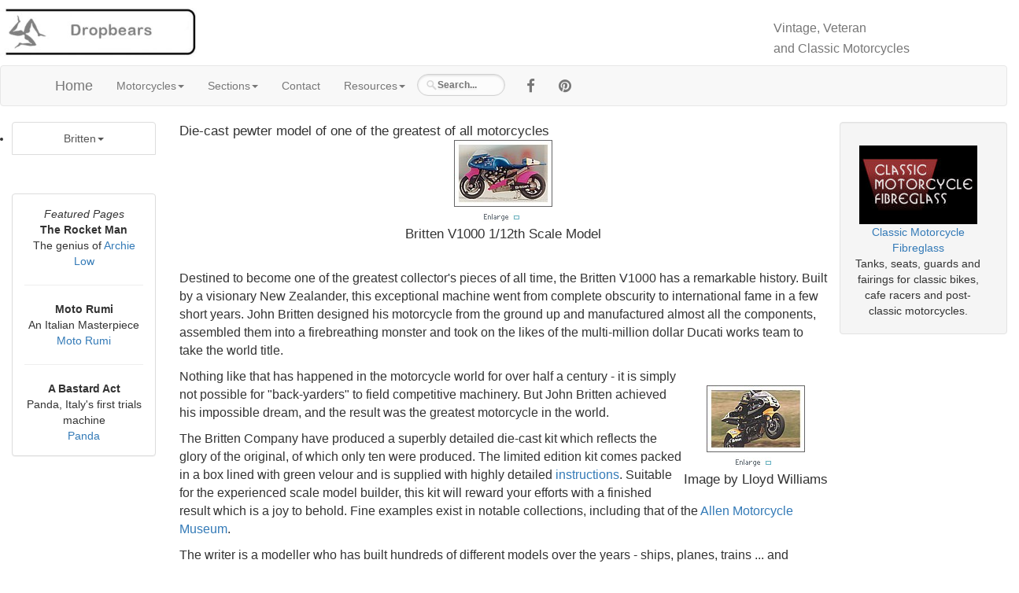

--- FILE ---
content_type: text/html; charset=UTF-8
request_url: https://dropbears.com/motorcycles/britten-model.htm
body_size: 18733
content:
<!-- nada --><!DOCTYPE html>
<html>
<head>
<meta charset="UTF-8">
<meta name="viewport" content="width=device-width, initial-scale=1.0, minimum-scale=1.0">
	<meta charset="UTF-8">

	<meta name="description" content="The Britten V1000 - Die-cast scale model of one of the greatest of all motorcycles">
      	<!-- OG -->
   	<meta property="og:title" content="Classic Motorcycles" />
	<meta property="og:type" content="website" />
	<meta property="og:url" content="https://www.facebook.com/ClassicMotorcycles" />
	<meta property="og:image" content="" />
	<meta property="og:site_name" content="Classic Motorcycles" />
	<meta property="fb:admins" content="715840661" /><!-- /OG -->
   <title>The Britten V1000 Motorcycle</title>

<link rel="SHORTCUT ICON" href="/favicon.ico">
<link rel="stylesheet" href="/scripts/css/emu-style-v8r.css">
<link rel="stylesheet" href="/scripts/css/bootstrap-template.css">
<!-- Bootstrap core CSS -->
<link href="https://maxcdn.bootstrapcdn.com/bootstrap/3.3.6/css/bootstrap.min.css" rel="stylesheet">
<link rel="stylesheet" href="https://maxcdn.bootstrapcdn.com/font-awesome/4.4.0/css/font-awesome.min.css">
<link href="/scripts/css/sm-v9.css" rel="styleSheet" type="text/css">
<link rel="stylesheet" type="text/css" href="/scripts/css/tables.css">
<!-- Yamm3 CSS -->
<link href="/scripts/css/yamm/yamm.css" rel="stylesheet">
<link href="/scripts/css/yamm/yamm-submenu.css" rel="stylesheet">
<!-- JS -->
<script src="https://code.jquery.com/jquery-1.11.3.min.js"></script>
<script type="text/javascript" src="/min/b=scripts/jq&amp;f=fab/jquery.fancybox.js"></script>


</head>
<body>

<!-- HEADER -->
	<div class="row">
		<div class="col-sm-9">
	<p class="text-center">
<h4><a href="/"><img src="/assets/img/dropbears-logo-350.jpg" alt="Dropbears" style="margin: auto; width:100%; max-width:250px; min-width:200px;"></a>

	</p>
	</div>
	<div class="col-sm-3 hidden-xs pull-right">
	<p class="text-center">
<h3><small class="text-muted">Vintage, Veteran <br>and Classic Motorcycles</small></h3>
	</p>
		</div></div>


<!-- /HEADER -->
<!-- TOPMENU --><!--ZOOMSTOP--><!-- navbar -->

        <div class="navbar navbar-default yamm">
      <div class="container">
        <div class="navbar-header">
          <button type="button" data-toggle="collapse" data-target="#navbar-collapse-1" class="navbar-toggle"><span class="icon-bar"></span><span class="icon-bar"></span><span class="icon-bar"></span></button><a href="/" class="navbar-brand">Home</a>
        </div>
        <div id="navbar-collapse-1" class="navbar-collapse collapse">
          <ul class="nav navbar-nav">

            <!-- Classic dropdown -->
            <li class="dropdown"><a href="#" data-toggle="dropdown" class="dropdown-toggle">Motorcycles<b class="caret"></b></a>
              <ul role="menu" class="dropdown-menu">
<li><a href="/motorcycles/" title"motorcycle index">Motorcycles</a></li>
<li><a href="/a/aprilia/" title="" class="">Aprilia</a></li>
<li><a href="/b/bmw/" title="" class="">BMW</a></li>
<li><a href="/b/brough_superior/" title"Vintage British">Brough Superior</a></li>
<li><a href="/d/ducati/" title"">Ducati</a></li>
<li><a href="/h/honda/" title"">Honda</a></li>
<li><a href="/m/moto_guzzi/" title"">Moto Guzzi</a></li>
<li><a href="/motorcycles/mv-agusta-history.htm" title"Italian Classics">MV Agusta</a></li>
<li><a href="/motorcycles/tilbrook.htm" title"">Tillbrook</a></li>
<li><a href="/motorcycles/vincent.htm" title"">Vincent</a></li>
<!-- many more in old menu system 1703 -->
 				</ul>
            </li>
            <!-- Classic dropdown MC -->
            <li class="dropdown"><a href="#" data-toggle="dropdown" class="dropdown-toggle">Sections<b class="caret"></b></a>
              <ul role="menu" class="dropdown-menu">

 <!-- <li><a href="/overlander/sitemap.htm">O-erlander</a></li>
 -->
                <li class="divider"></li>
	<li><a href="/c/classicmemories/" title="" class="">Classic Memories</a></li>
<li><a href="/f/famous/famous_motorcyclists.htm" title="" class="">Famous Motorcyclists</a></li>
<li><a href="/overlander/" title"">Overlander Products</a></li>

              </ul>
            </li>

<li><a href="/contact/" title="">Contact</a></li>
<!-- Accordion -->
<li><!-- Accordion Converter -->
            <li class="dropdown"><a href="#" data-toggle="dropdown" class="dropdown-toggle">Resources<b class="caret"></b></a>
              <ul class="dropdown-menu">
                <li>
                  <div class="yamm-content">
                    <div class="row">
                      <div id="accordion" class="panel-group">
		</div>
	  </div>
	</div>
					</li>
				</ul>
			</li>
<!-- /Accordion -->

</li>

<li><link rel="stylesheet" property="stylesheet" href="/includes/content/search/searchbox-bs.css">
<section class="vertalign">
<p><form method="get" action="http://dropbears.com/overlander/search_template.html" id="search">
  <input name="zoom_query" type="text" size="40" placeholder="Search..." />
</form></p>
</section>
		</li>
		<li>
<!-- social media icons -->
<ul class="nav navbar-nav navbar-right social">
	<li><a href="https://www.facebook.com/ClassicMotorcycles" rel="nofollow" target="_blank">
	<i class="fa fa-lg fa-facebook"></i></a></li>
	<li><a href="http://www.pinterest.com/manxnortoncom/classic-motorcycles/" rel="nofollow" target="_blank">
	<i class="fa fa-lg fa-pinterest"></i></a></li>
</ul>

		</li>
        </ul>
	</div>
  </div>
</div><!-- /navbar --><!--ZOOMRESTART-->

<!-- /TOPMENU -->
<div class="container-fluid text-center">
<div class="row content">
<div class="col-sm-2 hidden-xs">

<!-- <div class="col-sm-2 hidden-sm well sidenav"> 1610 --><!-- sidenav -->
<!--ZOOMSTOP-->

<!-- MENU -->
<ul class="list-group">
<li class="dropdown"><a href="#" data-toggle="dropdown" class="dropdown-toggle list-group-item">Britten<b class="caret"></b></a>
	<ul role="menu" class="dropdown-menu">
<li><a href="/motorcycles/britten-model.htm" title="" class="">Britten</a></li>
<li><a href="/motorcycles/britten-model-kit.htm" title="" class="">Britten Scale Model</a></li>
<li><a href="http://cybermotorcycle.com/marques/anz/britten.htm" title="" class="">Sheldon's EMU: Britten</a></li>
</ul></li></ul>
<!-- /MENU -->
<!-- FEATURED -->
<div class="hidden-xs">
<p><br><p>
<div class="panel panel-default">
    <div id="" class="panel-body">

<i>Featured Pages</i>
<br><b>The Rocket Man</b>
<br>The genius of <a href="/euro/brands/low.htm" title="" class="">Archie Low</a>
<hr />
<b>Moto Rumi</b>
<br>An Italian Masterpiece
<br><a href="http://cybermotorcycle.com/euro/brands/rumi-models.htm" title="" class="">Moto Rumi</a>
<hr />
<b>A Bastard Act</b>
<br>Panda, Italy's first trials machine
<br><a href="http://cybermotorcycle.com/euro/brands/panda.htm" title="" class="">Panda</a>
    </div>
</div><!-- /panel --></div><!-- /hidden --><!-- /FEATURED -->
<!-- TRANSLATE --><!-- /TRANSLATE -->
</div><!-- sidenav -->
<!--ZOOMRESTART-->
<div class="col-sm-8 text-left">

<!-- CONTENT -->
<big>

<!-- <h1>title2</h1> -->Die-cast pewter model of one of the
greatest of all motorcycles</span>

<center>
<p><a href="../../gallery/motorcycles/images/britten_model_left.jpg" class="fancybox" data-fancybox-group="gallery"  title="Motorcycle Gallery"><img SRC="../../gallery/motorcycles/thumbnails/tnbritten_model_left.jpg" ALT="Britten Gallery" title="Britten" height=85 width=125></a>
<br><a href="../../gallery/motorcycles/images/britten_model_left.jpg" class="fancybox" data-fancybox-group="gallery"  title="Motorcycle Gallery"><img SRC="../../images/buttons/enlarge.jpg" height=13 width=56></a>
<br><font face="Arial,Helvetica"><span class="size10gray">Britten V1000 1/12th Scale
Model</span></font></center>

<p><br>
<font size=+0>Destined to become one of
the greatest collector's pieces of all time, the Britten V1000 has a remarkable
history. Built by a visionary New Zealander, this exceptional machine went
from complete obscurity to international fame in a few short years. John
Britten designed his motorcycle from the ground up and manufactured almost
all the components, assembled them into a firebreathing monster and took
on the likes of the multi-million dollar Ducati works team to take the
world title.&nbsp;</font>
<br>
<table ALIGN=RIGHT CELLSPACING=0 CELLPADDING=5 >
<tr>
<td ALIGN=CENTER>
<br><a href="../../gallery/motorcycles/images/brittenbylloyd.jpg" class="fancybox" data-fancybox-group="gallery"  title="Motorcycle Gallery"><img SRC="../../gallery/motorcycles/thumbnails/tnbrittenbylloyd.jpg" ALT="Britten Gallery" title="Britten" height=85 width=125></a>
<br><a href="../../gallery/motorcycles/images/brittenbylloyd.jpg" class="fancybox" data-fancybox-group="gallery"  title="Motorcycle Gallery"><img SRC="../../images/buttons/enlarge.jpg" height=13 width=56></a>
<br><span class="size10gray">Image by Lloyd Williams</font></td>
</tr>
</table>

<p><font size=+0>Nothing like that has happened in the motorcycle world
for over half a century - it is simply not possible for "back-yarders"
to field competitive machinery. But John Britten achieved his impossible
dream, and the result was the greatest motorcycle in the world.</font>
<p><font size=+0>The Britten Company have produced a superbly detailed
die-cast kit which reflects the glory of the original, of which only ten
were produced. The limited edition kit comes packed in a box lined with
green velour and is supplied with highly detailed <a href="/motorcycles/britten-model-kit.htm">instructions</a>.
Suitable for the experienced scale model builder, this kit will reward
your efforts with a finished result which is a joy to behold. Fine examples
exist in notable collections, including that of the <a href="http://www.allenmuseum.com/">Allen
Motorcycle Museum</a>.</font>
<p><font size=+0>The writer is a modeller who has built hundreds of different
models over the years - ships, planes, trains ... and motorcycles - and
I have certainly never seen a better presented kit than this.</font>

<table CELLSPACING=0 CELLPADDING=5 WIDTH="90%" >
<tr VALIGN=TOP>
<td ALIGN=CENTER WIDTH="25%"><a href="../../gallery/motorcycles/images/britten_scale_model_box.jpg" class="fancybox" data-fancybox-group="gallery"  title="Motorcycle Gallery"><img SRC="../../gallery/motorcycles/thumbnails/tnbritten_scale_model_box.jpg" ALT="Britten Gallery" title="Britten" height=85 width=125></a>
<center><a href="../../gallery/motorcycles/images/britten_scale_model_box.jpg" class="fancybox" data-fancybox-group="gallery"  title="Motorcycle Gallery"><img SRC="../../images/buttons/enlarge.jpg" height=13 width=56></a>
<br><font face="Arial,Helvetica"><span class="size10gray">Britten Model Kit Box</span></font>
<br><font size=+0><a href="britten-model-kit.htm">More Images</a></font></center>
</td>

<td><font size=+0>The model kit is available (on special order, I believe)
from the Britten Motorcycle Company at <a href="http://www.britten.co.nz">Britten.co.nz</a></font>
<p><font size=+0>Some years ago there was a very good review of the kit
at <a href="http://www.kithobbyist.com/index.php">KitHobbyist.com</a></font></td>


</td>
</tr>
</table>

<p><a href="../../gallery/britten_model/index.htm">Britten Model by Rob
Coulson</a>
<p>

<center><p>
<p></center>
&nbsp;

</big>

<!-- ADF --><!-- /ADF -->
<!-- LG --><!--ZOOMSTOP-->
	<div class="row">
		<div class="col-sm-6">
	<p class="text-center">
<div class="hidden-xs">
<p class="text-center">
<a href="http://dropbears.com/books/motorcycles/british_motorcycles.htm" target="_blank">
<img SRC="/assets/books/img/british-forces-motorcycles.jpg" ALT="British Motorcycle Books" style="max-width:100%;height:auto;"></a>
<br><a href="http://dropbears.com/books/motorcycles/british_motorcycles.htm" target="_blank" title="">British Motorcycle Books</a>
</p></div><!-- /hidden -->	</p>
	</div>
	<div class="col-sm-6">
	<p class="text-center">
<a href="/motorcycles/"><img SRC="/assets/img/logos/motorcycles-logo-220.jpg" ALT="Motorcycle Logo" style="max-width:100%;height:auto;"></a>
<br><a href="/motorcycles/">Motorcycles</a>
	</p>
		</div></div><!--ZOOMRESTART-->
<!-- /LG -->
</div><!-- /col-sm-* etc -->

<div class="col-sm-2 well sidenav">

<p><div class="size12gray boxwhitegray" style="width:160px"; >
<div style="text-align: center;">
<a href="http://classic-motorcycle-fiberglass.com/" rel="nofollow" target=_blank><img SRC="/includes/content/random/mc/img/cmf_logo_150.jpg" ALT="Classic Motorcycle Fibreglass" width=150 height=100></a>
<a href="http://classic-motorcycle-fiberglass.com/" rel="nofollow" target=_blank>Classic Motorcycle Fibreglass</a>
</div>
Tanks, seats, guards and fairings for classic bikes, cafe racers and post-classic motorcycles.
</div><!-- /box -->
</div><!-- /cards rhs well -->
</div><!-- /row content -->
</div><!-- /container-fluid -->
<!-- FOOTER --><div class="container">
  <div class="row">
  <hr>
    <div class="col-lg-12">
      <div class="col-md-8">
        &copy; 1997-2026      </div>
      <div class="col-md-4">
        <p class="muted pull-right">Site by  <a href="http://manxnorton.com/" target="_blank"> ManxNorton.com</a> <img SRC="/overlander/assets/img/manxnorton-logo-16x16.png">
      </div>
    </div>
  </div>
</div><!-- /footer -->

<!-- /FOOTER -->
<!-- used only by overlander 1703 -->
<script src="https://maxcdn.bootstrapcdn.com/bootstrap/3.3.6/js/bootstrap.min.js"></script>

<script src="https://code.jquery.com/jquery-1.11.3.min.js"></script>



<!-- FANCYBOX  -->
	<!-- Add mousewheel plugin (this is optional) -->
	<script type="text/javascript" src="/scripts/js/fancybox/lib/jquery.mousewheel-3.0.6.pack.js"></script>

	<!-- Add fancyBox main JS and CSS files -->
	<script type="text/javascript" src="/scripts/js/fancybox/source/jquery.fancybox.js?v=2.1.5"></script>
	<link rel="stylesheet" type="text/css" href="/scripts/js/fancybox/source/jquery.fancybox.css?v=2.1.5" media="screen" />


	<script type="text/javascript">
		$(document).ready(function() {
			/*
			 *  Simple image gallery. Uses default settings
			 */

			$('.fancybox').fancybox();

			/*
			 *  Different effects
			 */

			// Change title type, overlay closing speed
			$(".fancybox-effects-a").fancybox({
				helpers: {
					title : {
						type : 'outside'
					},
					overlay : {
						speedOut : 0
					}
				}
			});

			// Disable opening and closing animations, change title type
			$(".fancybox-effects-b").fancybox({
				openEffect  : 'none',
				closeEffect	: 'none',

				helpers : {
					title : {
						type : 'over'
					}
				}
			});

			// Set custom style, close if clicked, change title type and overlay color
			$(".fancybox-effects-c").fancybox({
				wrapCSS    : 'fancybox-custom',
				closeClick : true,

				openEffect : 'none',

				helpers : {
					title : {
						type : 'inside'
					},
					overlay : {
						css : {
							'background' : 'rgba(238,238,238,0.85)'
						}
					}
				}
			});

			// Remove padding, set opening and closing animations, close if clicked and disable overlay
			$(".fancybox-effects-d").fancybox({
				padding: 0,

				openEffect : 'elastic',
				openSpeed  : 150,

				closeEffect : 'elastic',
				closeSpeed  : 150,

				closeClick : true,

				helpers : {
					overlay : null
				}
			});

			/*
			 *  Button helper. Disable animations, hide close button, change title type and content
			 */

			$('.fancybox-buttons').fancybox({
				openEffect  : 'none',
				closeEffect : 'none',

				prevEffect : 'none',
				nextEffect : 'none',

				closeBtn  : false,

				helpers : {
					title : {
						type : 'inside'
					},
					buttons	: {}
				},

				afterLoad : function() {
					this.title = 'Image ' + (this.index + 1) + ' of ' + this.group.length + (this.title ? ' - ' + this.title : '');
				}
			});


			/*
			 *  Thumbnail helper. Disable animations, hide close button, arrows and slide to next gallery item if clicked
			 */

			$('.fancybox-thumbs').fancybox({
				prevEffect : 'none',
				nextEffect : 'none',

				closeBtn  : false,
				arrows    : false,
				nextClick : true,

				helpers : {
					thumbs : {
						width  : 50,
						height : 50
					}
				}
			});

			/*
			 *  Media helper. Group items, disable animations, hide arrows, enable media and button helpers.
			*/
			$('.fancybox-media')
				.attr('rel', 'media-gallery')
				.fancybox({
					openEffect : 'none',
					closeEffect : 'none',
					prevEffect : 'none',
					nextEffect : 'none',

					arrows : false,
					helpers : {
						media : {},
						buttons : {}
					}
				});

			/*
			 *  Open manually
			 */

			$("#fancybox-manual-a").click(function() {
				$.fancybox.open('1_b.jpg');
			});

			$("#fancybox-manual-b").click(function() {
				$.fancybox.open({
					href : 'iframe.html',
					type : 'iframe',
					padding : 5
				});
			});

			$("#fancybox-manual-c").click(function() {
				$.fancybox.open([
					{
						href : '1_b.jpg',
						title : 'My title'
					}, {
						href : '2_b.jpg',
						title : '2nd title'
					}, {
						href : '3_b.jpg'
					}
				], {
					helpers : {
						thumbs : {
							width: 75,
							height: 50
						}
					}
				});
			});


		});
	</script>


	<!-- YAMM3 -->
<script>
$(document).on('click', '.yamm .dropdown-menu', function(e) {
  e.stopPropagation()
})
</script>

<!-- GA -->
<script type="text/javascript">
  var _gaq = _gaq || [];
  _gaq.push(['_setAccount', 'UA-9514651-2']);
  _gaq.push(['_trackPageview']);

  (function() {
    var ga = document.createElement('script'); ga.type = 'text/javascript'; ga.async = true;
    ga.src = ('https:' == document.location.protocol ? 'https://ssl' : 'http://www') + '.google-analytics.com/ga.js';
    var s = document.getElementsByTagName('script')[0]; s.parentNode.insertBefore(ga, s);
  })();
</script>



<!-- FaB -->

<script type="text/javascript">
	  $(document).ready(function() {

		$("a[rel=fancybox_arles]").fancybox({
			'transitionIn'		: 'elastic',
			'transitionOut'		: 'elastic',
			'centerOnScroll'	: true,
			'titlePosition'  : 'inside'
				});

			});
	</script>

<script type="text/javascript"> $(document).ready(function() {$('.fancybox').fancybox(); });</script>

<script type="text/javascript">
$(document).ready(function() {
    $(".various").fancybox({
        maxWidth    : 820,
        maxHeight   : 500,
        fitToView   : false,
        width       : '70%',
        height      : '70%',
        autoSize    : false,
        closeClick  : false,
        openEffect  : 'none',
        closeEffect : 'none'
    });
});
	</script>
<!-- fancybox only -->
	<!-- YAMM3 --> <!-- wont work within code-after, but why. -->
<script>
$(document).on('click', '.yamm .dropdown-menu', function(e) {
  e.stopPropagation()
})
</script>

</body>
</html>
